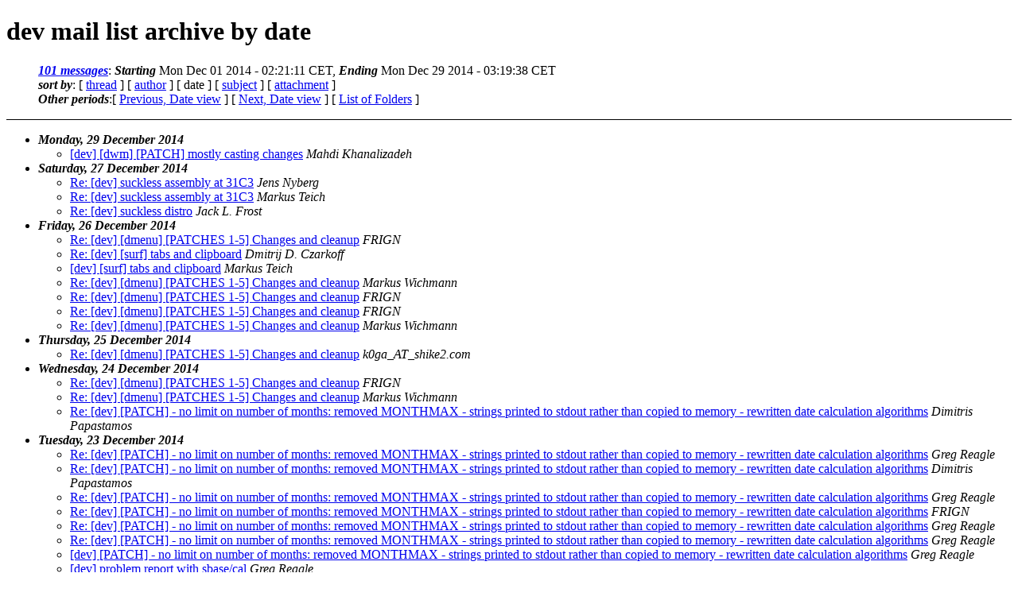

--- FILE ---
content_type: text/html
request_url: http://lists.suckless.org/dev/1412/date.html
body_size: 4441
content:
<?xml version="1.0" encoding="ISO-8859-1"?>
<!DOCTYPE html PUBLIC "-//W3C//DTD XHTML 1.0 Strict//EN"
    "http://www.w3.org/TR/xhtml1/DTD/xhtml1-strict.dtd">
<html xmlns="http://www.w3.org/1999/xhtml" lang="en">
<head>
<meta name="generator" content="hypermail 2.3.0, see http://www.hypermail-project.org/" />
<title>dev mail list archive: by date</title>
<meta name="Subject" content="by date" />
<style type="text/css">
/*<![CDATA[*/
/* To be incorporated in the main stylesheet, don't code it in hypermail! */
body {color: black; background: #ffffff}
dfn {font-weight: bold;}
pre { background-color:inherit;}
.head { border-bottom:1px solid black;}
.foot { border-top:1px solid black;}
th {font-style:italic;}
table { margin-left:2em;}map ul {list-style:none;}
#mid { font-size:0.9em;}
#received { float:right;}
address { font-style:inherit ;}
/*]]>*/
.quotelev1 {color : #990099}
.quotelev2 {color : #ff7700}
.quotelev3 {color : #007799}
.quotelev4 {color : #95c500}
.period {font-weight: bold}
</style>
</head>
<body>
<div class="head">
<h1>dev mail list archive by date</h1>
<map title="Navigation bar" id="navbar" name="navbar">
<ul>
<li><dfn><a href="#first" title="jump to messages list" tabindex="1">101 messages</a></dfn>: <dfn>Starting</dfn> Mon Dec 01 2014 - 02:21:11 CET, <dfn>Ending</dfn> Mon Dec 29 2014 - 03:19:38 CET</li>
<li><dfn>sort by</dfn>: [ <a href="index.html" title="Contemporary discussion threads" accesskey="t" rel="alternate">thread</a> ]
 [ <a href="author.html" title="Contemporary messages by author" accesskey="a" rel="alternate">author</a> ]
 [ date ]
 [ <a href="subject.html" title="Contemporary messages by subject" accesskey="s" rel="alternate">subject</a> ]
 [ <a href="attachment.html" title="Contemporary messages by attachment" accesskey="a" rel="alternate">attachment</a> ]
</li>
<li><dfn>Other periods</dfn>:[ <a href="../1411/date.html" title="Messages archived in the previous period, sorted by date">Previous, Date view</a> ] [ <a href="../1501/date.html" title="Messages archived in the next period, sorted by date">Next, Date view</a> ] [ <a href="../index.html" title="List of all periods">List of Folders</a> ]</li>
</ul>
</map>
</div>
<div class="messages-list">
<ul>
<li><a  accesskey="j" name="first" id="first"></a><dfn>Monday, 29 December 2014</dfn><ul>
<li><a href="25012.html">[dev] [dwm] [PATCH] mostly casting changes</a>&nbsp;<a name="msg25012" id="msg25012"><em>Mahdi Khanalizadeh</em></a>&nbsp;</li>
</ul></li>
<li><dfn>Saturday, 27 December 2014</dfn><ul>
<li><a href="25011.html">Re: [dev] suckless assembly at 31C3</a>&nbsp;<a name="msg25011" id="msg25011"><em>Jens Nyberg</em></a>&nbsp;</li>
<li><a href="25010.html">Re: [dev] suckless assembly at 31C3</a>&nbsp;<a name="msg25010" id="msg25010"><em>Markus Teich</em></a>&nbsp;</li>
<li><a href="25009.html">Re: [dev] suckless distro</a>&nbsp;<a name="msg25009" id="msg25009"><em>Jack L. Frost</em></a>&nbsp;</li>
</ul></li>
<li><dfn>Friday, 26 December 2014</dfn><ul>
<li><a href="25008.html">Re: [dev] [dmenu] [PATCHES 1-5] Changes and cleanup</a>&nbsp;<a name="msg25008" id="msg25008"><em>FRIGN</em></a>&nbsp;</li>
<li><a href="25007.html">Re: [dev] [surf] tabs and clipboard</a>&nbsp;<a name="msg25007" id="msg25007"><em>Dmitrij D. Czarkoff</em></a>&nbsp;</li>
<li><a href="25006.html">[dev] [surf] tabs and clipboard</a>&nbsp;<a name="msg25006" id="msg25006"><em>Markus Teich</em></a>&nbsp;</li>
<li><a href="25005.html">Re: [dev] [dmenu] [PATCHES 1-5] Changes and cleanup</a>&nbsp;<a name="msg25005" id="msg25005"><em>Markus Wichmann</em></a>&nbsp;</li>
<li><a href="25004.html">Re: [dev] [dmenu] [PATCHES 1-5] Changes and cleanup</a>&nbsp;<a name="msg25004" id="msg25004"><em>FRIGN</em></a>&nbsp;</li>
<li><a href="25003.html">Re: [dev] [dmenu] [PATCHES 1-5] Changes and cleanup</a>&nbsp;<a name="msg25003" id="msg25003"><em>FRIGN</em></a>&nbsp;</li>
<li><a href="25002.html">Re: [dev] [dmenu] [PATCHES 1-5] Changes and cleanup</a>&nbsp;<a name="msg25002" id="msg25002"><em>Markus Wichmann</em></a>&nbsp;</li>
</ul></li>
<li><dfn>Thursday, 25 December 2014</dfn><ul>
<li><a href="25001.html">Re: [dev] [dmenu] [PATCHES 1-5] Changes and cleanup</a>&nbsp;<a name="msg25001" id="msg25001"><em>k0ga_AT_shike2.com</em></a>&nbsp;</li>
</ul></li>
<li><dfn>Wednesday, 24 December 2014</dfn><ul>
<li><a href="25000.html">Re: [dev] [dmenu] [PATCHES 1-5] Changes and cleanup</a>&nbsp;<a name="msg25000" id="msg25000"><em>FRIGN</em></a>&nbsp;</li>
<li><a href="24999.html">Re: [dev] [dmenu] [PATCHES 1-5] Changes and cleanup</a>&nbsp;<a name="msg24999" id="msg24999"><em>Markus Wichmann</em></a>&nbsp;</li>
<li><a href="24998.html">Re: [dev] [PATCH] - no limit on number of months: removed MONTHMAX - strings printed to stdout rather than copied to memory - rewritten date calculation algorithms</a>&nbsp;<a name="msg24998" id="msg24998"><em>Dimitris Papastamos</em></a>&nbsp;</li>
</ul></li>
<li><dfn>Tuesday, 23 December 2014</dfn><ul>
<li><a href="24997.html">Re: [dev] [PATCH] - no limit on number of months: removed MONTHMAX - strings printed to stdout rather than copied to memory - rewritten date calculation algorithms</a>&nbsp;<a name="msg24997" id="msg24997"><em>Greg Reagle</em></a>&nbsp;</li>
<li><a href="24996.html">Re: [dev] [PATCH] - no limit on number of months: removed MONTHMAX - strings printed to stdout rather than copied to memory - rewritten date calculation algorithms</a>&nbsp;<a name="msg24996" id="msg24996"><em>Dimitris Papastamos</em></a>&nbsp;</li>
<li><a href="24995.html">Re: [dev] [PATCH] - no limit on number of months: removed MONTHMAX - strings printed to stdout rather than copied to memory - rewritten date calculation algorithms</a>&nbsp;<a name="msg24995" id="msg24995"><em>Greg Reagle</em></a>&nbsp;</li>
<li><a href="24994.html">Re: [dev] [PATCH] - no limit on number of months: removed MONTHMAX - strings printed to stdout rather than copied to memory - rewritten date calculation algorithms</a>&nbsp;<a name="msg24994" id="msg24994"><em>FRIGN</em></a>&nbsp;</li>
<li><a href="24993.html">Re: [dev] [PATCH] - no limit on number of months: removed MONTHMAX - strings printed to stdout rather than copied to memory - rewritten date calculation algorithms</a>&nbsp;<a name="msg24993" id="msg24993"><em>Greg Reagle</em></a>&nbsp;</li>
<li><a href="24992.html">Re: [dev] [PATCH] - no limit on number of months: removed MONTHMAX - strings printed to stdout rather than copied to memory - rewritten date calculation algorithms</a>&nbsp;<a name="msg24992" id="msg24992"><em>Greg Reagle</em></a>&nbsp;</li>
<li><a href="24991.html">[dev] [PATCH] - no limit on number of months: removed MONTHMAX - strings printed to stdout rather than copied to memory - rewritten date calculation algorithms</a>&nbsp;<a name="msg24991" id="msg24991"><em>Greg Reagle</em></a>&nbsp;</li>
<li><a href="24990.html">[dev] problem report with sbase/cal</a>&nbsp;<a name="msg24990" id="msg24990"><em>Greg Reagle</em></a>&nbsp;</li>
<li><a href="24989.html">Re: [dev] [dmenu] [PATCHES 1-5] Changes and cleanup</a>&nbsp;<a name="msg24989" id="msg24989"><em>Greg Reagle</em></a>&nbsp;</li>
<li><a href="24988.html">Re: [dev] [dmenu] [PATCHES 1-5] Changes and cleanup</a>&nbsp;<a name="msg24988" id="msg24988"><em>Anthony J. Bentley</em></a>&nbsp;</li>
<li><a href="24987.html">Re: [dev] [dmenu] [PATCHES 1-5] Changes and cleanup</a>&nbsp;<a name="msg24987" id="msg24987"><em>Dimitris Papastamos</em></a>&nbsp;</li>
<li><a href="24986.html">Re: [dev] [dmenu] [PATCHES 1-5] Changes and cleanup</a>&nbsp;<a name="msg24986" id="msg24986"><em>k0ga_AT_shike2.com</em></a>&nbsp;</li>
<li><a href="24985.html">Re: [dev] [dmenu] [PATCHES 1-5] Changes and cleanup</a>&nbsp;<a name="msg24985" id="msg24985"><em>Eric Pruitt</em></a>&nbsp;</li>
<li><a href="24982.html">[dev] [slock] [PATCH] Style changes</a>&nbsp;<a name="msg24982" id="msg24982"><em>Dimitris Papastamos</em></a>&nbsp;</li>
<li><a href="24981.html">Re: [dev] [dmenu] [PATCHES 1-5] Changes and cleanup</a>&nbsp;<a name="msg24981" id="msg24981"><em>Anselm R Garbe</em></a>&nbsp;</li>
<li><a href="24980.html">Re: [dev] [dmenu] [PATCHES 1-5] Changes and cleanup</a>&nbsp;<a name="msg24980" id="msg24980"><em>FRIGN</em></a>&nbsp;</li>
<li><a href="24979.html">Re: [dev] [dmenu] [PATCHES 1-5] Changes and cleanup</a>&nbsp;<a name="msg24979" id="msg24979"><em>FRIGN</em></a>&nbsp;</li>
<li><a href="24978.html">Re: [dev] [dmenu] [PATCHES 1-5] Changes and cleanup</a>&nbsp;<a name="msg24978" id="msg24978"><em>Anselm R Garbe</em></a>&nbsp;</li>
<li><a href="24977.html">Re: [dev] [dmenu] [PATCHES 1-5] Changes and cleanup</a>&nbsp;<a name="msg24977" id="msg24977"><em>Eric Pruitt</em></a>&nbsp;</li>
</ul></li>
<li><dfn>Monday, 22 December 2014</dfn><ul>
<li><a href="24976.html">[dev] proposal to use mdoc(7)</a>&nbsp;<a name="msg24976" id="msg24976"><em>Dimitris Papastamos</em></a>&nbsp;</li>
<li><a href="24950.html">[dev] [dmenu] [PATCHES 1-5] Changes and cleanup</a>&nbsp;<a name="msg24950" id="msg24950"><em>FRIGN</em></a>&nbsp;</li>
<li><a href="24949.html">[dev] hackers_AT_ update for suckless maintainers</a>&nbsp;<a name="msg24949" id="msg24949"><em>Dimitris Papastamos</em></a>&nbsp;</li>
<li><a href="24948.html">Re: [dev] [PATCH] [lsw] Ensure buf[] is always null-terminated after strncpy()</a>&nbsp;<a name="msg24948" id="msg24948"><em>Anselm R Garbe</em></a>&nbsp;</li>
<li><a href="24947.html">Re: [dev] [PATCH] Disable buffering of stdin in sic</a>&nbsp;<a name="msg24947" id="msg24947"><em>Anselm R Garbe</em></a>&nbsp;</li>
</ul></li>
<li><dfn>Thursday, 18 December 2014</dfn><ul>
<li><a href="24946.html">Re: [dev] [ratox] status of helper scripts</a>&nbsp;<a name="msg24946" id="msg24946"><em>Greg Reagle</em></a>&nbsp;</li>
<li><a href="24945.html">Re: [dev] [ratox] status of helper scripts</a>&nbsp;<a name="msg24945" id="msg24945"><em>sekret_AT_posteo.se</em></a>&nbsp;</li>
<li><a href="24944.html">Re: [dev] [sbase] [PATCH] cut: clean up file loop</a>&nbsp;<a name="msg24944" id="msg24944"><em>Dimitris Papastamos</em></a>&nbsp;</li>
</ul></li>
<li><dfn>Wednesday, 17 December 2014</dfn><ul>
<li><a href="24943.html">[dev] [sbase] [PATCH] cut: clean up file loop</a>&nbsp;<a name="msg24943" id="msg24943"><em>Truls Becken</em></a>&nbsp;</li>
<li><a href="24942.html">Re: [dev] [ratox] status of helper scripts</a>&nbsp;<a name="msg24942" id="msg24942"><em>Dimitris Papastamos</em></a>&nbsp;</li>
<li><a href="24941.html">[dev] [ratox] status of helper scripts</a>&nbsp;<a name="msg24941" id="msg24941"><em>sekret_AT_posteo.se</em></a>&nbsp;</li>
</ul></li>
<li><dfn>Tuesday, 16 December 2014</dfn><ul>
<li><a href="24940.html">Re: [dev] [sbase] Why do extra work when the kernel will do it more efficiently?</a>&nbsp;<a name="msg24940" id="msg24940"><em>Dimitris Papastamos</em></a>&nbsp;</li>
<li><a href="24939.html">[dev] [sbase] Why do extra work when the kernel will do it more efficiently?</a>&nbsp;<a name="msg24939" id="msg24939"><em>Truls Becken</em></a>&nbsp;</li>
<li><a href="24938.html">Re: [dev] [dmenu] dmenu_run in C</a>&nbsp;<a name="msg24938" id="msg24938"><em>Dimitris Papastamos</em></a>&nbsp;</li>
<li><a href="24937.html">Re: [dev] [dmenu] dmenu_run in C</a>&nbsp;<a name="msg24937" id="msg24937"><em>Anselm R Garbe</em></a>&nbsp;</li>
<li><a href="24936.html">Re: [dev] problem report for sbase/cal</a>&nbsp;<a name="msg24936" id="msg24936"><em>Dimitris Papastamos</em></a>&nbsp;</li>
</ul></li>
<li><dfn>Monday, 15 December 2014</dfn><ul>
<li><a href="24859.html">Re: [dev] problem report for sbase/cal</a>&nbsp;<a name="msg24859" id="msg24859"><em>Markus Wichmann</em></a>&nbsp;</li>
<li><a href="24858.html">Re: [dev] problem report for sbase/cal</a>&nbsp;<a name="msg24858" id="msg24858"><em>random832_AT_fastmail.us</em></a>&nbsp;</li>
<li><a href="24857.html">[dev] problem report for sbase/cal</a>&nbsp;<a name="msg24857" id="msg24857"><em>Greg Reagle</em></a>&nbsp;</li>
<li><a href="24856.html">Re: [dev] [dmenu] dmenu_run in C</a>&nbsp;<a name="msg24856" id="msg24856"><em>Nick</em></a>&nbsp;</li>
<li><a href="24855.html">Re: [dev] [st] [PATCH] Fix crash due to invalid timespec given to pselect</a>&nbsp;<a name="msg24855" id="msg24855"><em>k0ga_AT_shike2.com</em></a>&nbsp;</li>
</ul></li>
<li><dfn>Sunday, 14 December 2014</dfn><ul>
<li><a href="24854.html">Re: [dev] [dmenu] dmenu_run in C</a>&nbsp;<a name="msg24854" id="msg24854"><em>Calvin Morrison</em></a>&nbsp;</li>
<li><a href="24853.html">Re: [dev] [dmenu] dmenu_run in C</a>&nbsp;<a name="msg24853" id="msg24853"><em>M Farkas-Dyck</em></a>&nbsp;</li>
<li><a href="24852.html">[dev] [dmenu] dmenu_run in C</a>&nbsp;<a name="msg24852" id="msg24852"><em>Jonny Langley</em></a>&nbsp;</li>
</ul></li>
<li><dfn>Friday, 12 December 2014</dfn><ul>
<li><a href="24851.html">[dev] [st] [PATCH] Fix crash due to invalid timespec given to pselect</a>&nbsp;<a name="msg24851" id="msg24851"><em>Ivan Delalande</em></a>&nbsp;</li>
</ul></li>
<li><dfn>Thursday, 11 December 2014</dfn><ul>
<li><a href="24850.html">Re: [dev] [slock] [PATCH] Move program configuration to config.def.h (previous mail did not arrive)</a>&nbsp;<a name="msg24850" id="msg24850"><em>Anselm R Garbe</em></a>&nbsp;</li>
<li><a href="24849.html">Re: [dev] [slock] [PATCH] Move program configuration to config.def.h (previous mail did not arrive)</a>&nbsp;<a name="msg24849" id="msg24849"><em>Dimitris Papastamos</em></a>&nbsp;</li>
<li><a href="24848.html">Re: [dev] Re: st with scrollback</a>&nbsp;<a name="msg24848" id="msg24848"><em>M Farkas-Dyck</em></a>&nbsp;</li>
<li><a href="24847.html">Re: [dev] dwm make PIE default in config.mk</a>&nbsp;<a name="msg24847" id="msg24847"><em>Anselm R Garbe</em></a>&nbsp;</li>
<li><a href="24846.html">[dev] Re: st with scrollback</a>&nbsp;<a name="msg24846" id="msg24846"><em>Christian Neukirchen</em></a>&nbsp;</li>
<li><a href="24845.html">[dev] dwm make PIE default in config.mk</a>&nbsp;<a name="msg24845" id="msg24845"><em>u_AT_netbeisser.de</em></a>&nbsp;</li>
</ul></li>
<li><dfn>Wednesday, 10 December 2014</dfn><ul>
<li><a href="24844.html">[dev] st with scrollback</a>&nbsp;<a name="msg24844" id="msg24844"><em>M Farkas-Dyck</em></a>&nbsp;</li>
</ul></li>
<li><dfn>Tuesday,  9 December 2014</dfn><ul>
<li><a href="24843.html">Re: [dev] [sbase] [PATCH v3] ls: Handle symlinks to directories properly</a>&nbsp;<a name="msg24843" id="msg24843"><em>Eric Pruitt</em></a>&nbsp;</li>
<li><a href="24842.html">Re: [dev] [sbase] [PATCH v3] ls: Handle symlinks to directories properly</a>&nbsp;<a name="msg24842" id="msg24842"><em>Michael Forney</em></a>&nbsp;</li>
<li><a href="24841.html">Re: [dev] [sbase] [PATCH v3] ls: Handle symlinks to directories properly</a>&nbsp;<a name="msg24841" id="msg24841"><em>Eric Pruitt</em></a>&nbsp;</li>
</ul></li>
<li><dfn>Monday,  8 December 2014</dfn><ul>
<li><a href="24840.html">Re: [dev] [sbase] [PATCH] ls: Always leave room for the NULL byte in the link target</a>&nbsp;<a name="msg24840" id="msg24840"><em>Dimitris Papastamos</em></a>&nbsp;</li>
<li><a href="24839.html">[dev] [sbase] [PATCH] cp: Rename -d option to -P</a>&nbsp;<a name="msg24839" id="msg24839"><em>Michael Forney</em></a>&nbsp;</li>
<li><a href="24838.html">[dev] [sbase] [PATCH] ls: Always leave room for the NULL byte in the link target</a>&nbsp;<a name="msg24838" id="msg24838"><em>Michael Forney</em></a>&nbsp;</li>
<li><a href="24837.html">[dev] [sbase] [PATCH v3] ls: Handle symlinks to directories properly</a>&nbsp;<a name="msg24837" id="msg24837"><em>Michael Forney</em></a>&nbsp;</li>
<li><a href="24836.html">Re: [dev] [sbase] [PATCH v2] ls: List directory contents if file is a symlink to a directory</a>&nbsp;<a name="msg24836" id="msg24836"><em>Michael Forney</em></a>&nbsp;</li>
<li><a href="24835.html">Re: [dev] [sbase] [PATCH v2] ls: List directory contents if file is a symlink to a directory</a>&nbsp;<a name="msg24835" id="msg24835"><em>Eric Pruitt</em></a>&nbsp;</li>
<li><a href="24834.html">[dev] [sbase] [PATCH v2] ls: List directory contents if file is a symlink to a directory</a>&nbsp;<a name="msg24834" id="msg24834"><em>Michael Forney</em></a>&nbsp;</li>
</ul></li>
<li><dfn>Sunday,  7 December 2014</dfn><ul>
<li><a href="24833.html">[dev] Re: [sbase] [PATCH] ls: List directory contents if file is a symlink to a directory</a>&nbsp;<a name="msg24833" id="msg24833"><em>Michael Forney</em></a>&nbsp;</li>
<li><a href="24832.html">[dev] [sbase] [PATCH] ls: List directory contents if file is a symlink to a directory</a>&nbsp;<a name="msg24832" id="msg24832"><em>Michael Forney</em></a>&nbsp;</li>
</ul></li>
<li><dfn>Saturday,  6 December 2014</dfn><ul>
<li><a href="24831.html">Re: [dev] [PATCH] [sbase] Use utflen in cols(1)</a>&nbsp;<a name="msg24831" id="msg24831"><em>Robert Ransom</em></a>&nbsp;</li>
<li><a href="24830.html">Re: [dev] [PATCH] [sbase] Use utflen in cols(1)</a>&nbsp;<a name="msg24830" id="msg24830"><em>Brandon Mulcahy</em></a>&nbsp;</li>
<li><a href="24829.html">Re: [dev] [PATCH] [sbase] Use utflen in cols(1)</a>&nbsp;<a name="msg24829" id="msg24829"><em>Brandon Mulcahy</em></a>&nbsp;</li>
</ul></li>
<li><dfn>Friday,  5 December 2014</dfn><ul>
<li><a href="24828.html">Re: [dev] [PATCH] [sbase] Use utflen in cols(1)</a>&nbsp;<a name="msg24828" id="msg24828"><em>Dimitris Papastamos</em></a>&nbsp;</li>
<li><a href="24827.html">Re: [dev] [PATCH] [sbase] Use utflen in cols(1)</a>&nbsp;<a name="msg24827" id="msg24827"><em>Robert Ransom</em></a>&nbsp;</li>
<li><a href="24826.html">Re: [dev] [PATCH] [sbase] Use utflen in cols(1)</a>&nbsp;<a name="msg24826" id="msg24826"><em>Dimitris Papastamos</em></a>&nbsp;</li>
<li><a href="24825.html">[dev] [PATCH] [sbase] Use utflen in cols(1)</a>&nbsp;<a name="msg24825" id="msg24825"><em>Brandon Mulcahy</em></a>&nbsp;</li>
<li><a href="24775.html">[dev] [slock] [PATCH] Move program configuration to config.def.h (previous mail did not arrive)</a>&nbsp;<a name="msg24775" id="msg24775"><em>Dimitris Papastamos</em></a>&nbsp;</li>
<li><a href="24777.html">[dev] [slock] [PATCH] Move program configuration to config.def.h</a>&nbsp;<a name="msg24777" id="msg24777"><em>Dimitris Papastamos</em></a>&nbsp;</li>
<li><a href="24774.html">Re: [dev] Decouple build system from program settings</a>&nbsp;<a name="msg24774" id="msg24774"><em>Anselm R Garbe</em></a>&nbsp;</li>
<li><a href="24773.html">Re: [dev] Decouple build system from program settings</a>&nbsp;<a name="msg24773" id="msg24773"><em>FRIGN</em></a>&nbsp;</li>
<li><a href="24772.html">Re: [dev] Decouple build system from program settings</a>&nbsp;<a name="msg24772" id="msg24772"><em>Dmitrij D. Czarkoff</em></a>&nbsp;</li>
<li><a href="24770.html">[dev]</a>&nbsp;<a name="msg24770" id="msg24770"><em>Dmitrij D. Czarkoff</em></a>&nbsp;</li>
<li><a href="24768.html">[dev]</a>&nbsp;<a name="msg24768" id="msg24768"><em>Dmitrij D. Czarkoff</em></a>&nbsp;</li>
</ul></li>
<li><dfn>Thursday,  4 December 2014</dfn><ul>
<li><a href="24767.html">[dev] [PATCH] [sbase] Handle non-power-of-two tab sizes in expand(1)</a>&nbsp;<a name="msg24767" id="msg24767"><em>Brandon Mulcahy</em></a>&nbsp;</li>
<li><a href="24766.html">Re: [dev] [PATCH] [sbase] Fix basename suffix treatment</a>&nbsp;<a name="msg24766" id="msg24766"><em>Dimitris Papastamos</em></a>&nbsp;</li>
<li><a href="24765.html">[dev] [PATCH] [sbase] Fix basename suffix treatment</a>&nbsp;<a name="msg24765" id="msg24765"><em>Brandon Mulcahy</em></a>&nbsp;</li>
<li><a href="24764.html">Re: [dev] [PATCH] [sbase] Fix basename suffix treatment</a>&nbsp;<a name="msg24764" id="msg24764"><em>Brandon Mulcahy</em></a>&nbsp;</li>
</ul></li>
<li><dfn>Wednesday,  3 December 2014</dfn><ul>
<li><a href="24763.html">[dev] [PATCH] [sbase] Fix basename suffix treatment</a>&nbsp;<a name="msg24763" id="msg24763"><em>Brandon Mulcahy</em></a>&nbsp;</li>
<li><a href="24762.html">[dev] [PATCH] Disable buffering of stdin in sic</a>&nbsp;<a name="msg24762" id="msg24762"><em>Troels Henriksen</em></a>&nbsp;</li>
</ul></li>
<li><dfn>Monday,  1 December 2014</dfn><ul>
<li><a href="24761.html">Re: [dev] [PATCH] [lsw] Ensure buf[] is always null-terminated after strncpy()</a>&nbsp;<a name="msg24761" id="msg24761"><em>Dimitris Papastamos</em></a>&nbsp;</li>
<li><a href="24758.html">[dev] [PATCH] [lsw] Ensure buf[] is always null-terminated after strncpy()</a>&nbsp;<a name="msg24758" id="msg24758"><em>Dimitris Papastamos</em></a>&nbsp;</li>
<li><a href="24757.html">Re: [dev] GCC situation</a>&nbsp;<a name="msg24757" id="msg24757"><em>Sylvain BERTRAND</em></a>&nbsp;</li>
</ul></li>
</ul>
<ul>
<li><dfn><a id="end" name="end">Last message date</a></dfn>: <em>Mon Dec 29 2014 - 03:19:38 CET</em></li>
<li><dfn>Archived on</dfn>: Sun Feb 01 2026 - 01:36:17 CET</li>
</ul>
</div>
<div class="foot">
<map title="Navigation bar" id="navbarfoot" name="navbarfoot">
<ul>
<li><dfn><a href="#first">101 messages</a> sort by</dfn>:
 [ <a href="index.html" title="Contemporary discussion threads">thread</a> ]
 [ <a href="author.html" title="Contemporary messages by author">author</a> ]
 [ date ]
 [ <a href="subject.html" title="Contemporary messages by subject">subject</a> ]
 [ <a href="attachment.html" title="Contemporary messages by attachment">attachment</a> ]
</li>
<li><dfn>Other periods</dfn>:[ <a href="../1411/date.html" title="Messages archived in the previous period, sorted by date">Previous, Date view</a> ] [ <a href="../1501/date.html" title="Messages archived in the next period, sorted by date">Next, Date view</a> ] [ <a href="../index.html" title="List of all periods">List of Folders</a> ]</li>
</ul>
</map>
<!-- trailer="footer" -->
<p><small><em>
This archive was generated by <a href="http://www.hypermail-project.org/">hypermail 2.3.0</a>
: Sun Feb 01 2026 - 01:36:17 CET
</em></small></p>
</div>
</body>
</html>
